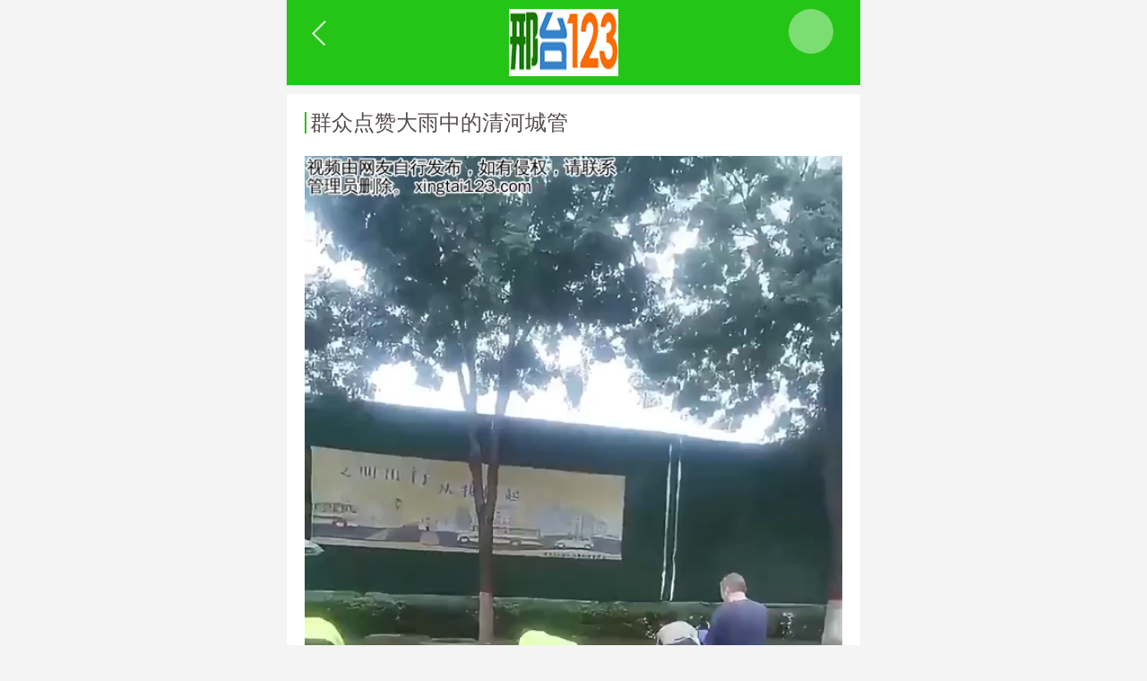

--- FILE ---
content_type: text/html
request_url: http://xt123.cc/info.asp?id=879527
body_size: 3219
content:

<!doctype html>
<html class="no-js">
<head>
	<meta charset="gb2312">
	<meta http-equiv="X-UA-Compatible" content="IE=edge">
	<meta name="description" content="">
	<meta name="keywords" content="">
	<!-- <meta name="viewport" content="width=device-width, initial-scale=0">
	<meta name="viewport" content="width=drvice-width,height=device-height,inital-scale=1.0,maximum-scale=1.0,user-scalable=no;"> -->
	<meta name="viewport" content="width=device-width,user-scalable=no, initial-scale=1">
	<title>邢台123生活信息</title> 

	<link rel="icon" type="image/png" href="images/favicon.png"> 

	<link rel="stylesheet" href="css/amazeui.min.css">
	<link rel="stylesheet" href="css/swiper.min.css">
	<link rel="stylesheet" href="css/app.css"> 
	<!-- jquery -->
	<script src="js/jquery.min.js"></script>  
	<script src="js/swiper.min.js"></script>

</head>

<body>
 
<!-- 搜索 -->
<!-- 搜索框 -->
<div class="search_bomb_box">
	<div class="search_top fix">
		<a class="search_bomb_box_a"><img src="images/back_jt.png"></a>
		<div>
			<form>
				<input type="text" name="" placeholder="新品上市">
				<button type="submit"><img src="images/sous.png"></button>
			</form>
		</div>
	</div>
	<div class="search_txt">
		<h2>热门搜索</h2>
		<ul>
			<li><a href="list.html">uv</a></li>

		</ul> 
	</div>
</div> 
<!-- 外框 -->
<div id="waik"> 
<!-- 头部 -->
<div id="top" style="background:#24c516;"> 
	<div class="sos_t sos_t_zy"> 
        <div class="fanh_shang">
            <a href="javascript:;" onclick="history.back();"><img style="margin-left:.1rem" src="images/jiant1.png"></a>
        </div>
		<div class="so_input">
			<p><a href="/"><img src="xingtai123.gif"></a></p>
		</div>
		<div class="xiaox">
			<a></a>
		</div>
    </div>
    
</div>
 
<!-- list -->
<br>
<br> 

 <!-- xianq -->
 <div id="team" class="list_xq_text">
        <div class="bt">群众点赞大雨中的清河城管</div>
        <div class="text">
            <p></p>
           		

<script type="text/javascript" src="public/js/ckplayer.js" charset="utf-8"></script>
		<div class="video" style="width:100%;margin:5px auto"></div>
		<script type="text/javascript">
			var videoObject = {
			    flashplayer:'false',
				container: '.video',//tag id/class
				variable: 'player',//init new chplayer()
				autoplay:'true',
				html5m3u8:true,//是否在pc端环境使用hls播放m3u8
				poster:'',//cover
				video:'https://kuaishou.xingtai123.com/a0d8f9773d2d71ef9dab6733a78e0102/ed9fb96b16bb481db8a5368045d22d74-1c33500184cdc31f90728363af54eae0-ld.mp4'//url
				
			};
			var player=new ckplayer(videoObject);
		</script>    
					
                        

           
            
        </div>
    </div>
<script> 

// banner
var swiper = new Swiper('.banner_shouy', {
	pagination: {
		el: '.lunbo_banner',
		type: 'fraction',
	},
	autoplay: {
		delay: 3000,
		stopOnLastSlide: false,
		disableOnInteraction: true,
	}, 
});
//文件

</script>




<div style="height:100px;line-height: 40px;text-align: center;color:#bbb"></div>

<!-- 外框结束div -->
</div> 

<!-- js妹子ui -->
<script src="js/amazeui.min.js"></script>   
</body>
</html>





--- FILE ---
content_type: text/css
request_url: http://xt123.cc/css/app.css
body_size: 17014
content:
/* Write your styles */
html,body {
	position:relative;
    height:100%;
	width:100%;
	
}

* {
	padding:0;
	margin:0;
}
li {
	list-style:none;
}
body {
	background: #f4f4f4;
	font-family:Helvetica Neue,Helvetica,Arial,sans-serif; 
	  font-size: .32rem ; /* =14px */ /* !important*/
	  color: #544e4c;
}
*+address, *+blockquote, *+dl, *+fieldset, *+figure, *+hr, *+ol, *+p, *+pre, *+ul {
    margin-top: 0rem  ;
}
address, blockquote, dl, fieldset, figure, hr, ol, p, pre, ul {
    margin: 0 0 0rem 0  ;
}
ol, ul {
    padding-left: 0em;
}
h1, h2, h3, h4, h5, h6 {
    margin: 0 0 0rem 0;
    font-weight: 600;
    font-size: 100%;
}
@media screen and (min-width: 320px) {html{font-size:50px;}}
@media screen and (min-width: 360px) {html{font-size:56.25px;}}
@media screen and (min-width: 375px) {html{font-size:58.59375px;}}
@media screen and (min-width: 400px) {html{font-size:62.5px;}}
@media screen and (min-width: 414px) {html{font-size:64.6875px;}}
@media screen and (min-width: 440px) {html{font-size:68.75px;}}
@media screen and (min-width: 480px) {html{font-size:75px;}}
@media screen and (min-width: 520px) {html{font-size:81.25px;}}
@media screen and (min-width: 560px) {html{font-size:87.5px;}}
@media screen and (min-width: 600px) {html{font-size:93.75px;}}
@media screen and (min-width: 640px) {html{font-size:100px;}}
@media screen and (min-width: 680px) {html{font-size:100px;}}
@media screen and (min-width: 720px) {html{font-size:100px;}}
@media screen and (min-width: 760px) {html{font-size:100px;}}
@media screen and (min-width: 800px) {html{font-size:100px;}}
@media screen and (min-width: 960px) {html{font-size:100px;}}
#waik{
  max-width: 640px;
  margin: 0 auto;

}
 
#top {
	position:fixed;
	top:0;
	z-index: 1000;
  max-width: 640px;
  width: 100%;
  margin: 0 auto;
    background: -webkit-linear-gradient(bottom, rgba(0, 0, 0, .6) , rgba(0, 0, 0, .4), rgba(0, 0, 0, .0)); /* Safari 5.1 - 6.0 */
    background: -o-linear-gradient(bottom, rgba(0, 0, 0, .6) , rgba(0, 0, 0, .4), rgba(0, 0, 0, .0)); /* Opera 11.1 - 12.0 */
    background: -moz-linear-gradient(bottom, rgba(0, 0, 0, .6) , rgba(0, 0, 0, .4), rgba(0, 0, 0, .0)); /* Firefox 3.6 - 15 */
	background: linear-gradient(to bottom, rgba(0, 0, 0, .6) , rgba(0, 0, 0, .4), rgba(0, 0, 0, .0)); /* 标准的语法（必须放在最后） */
	box-shadow: 0 0px 3px #dadada; 
}
#top .addr {
	height:36px;
	margin:0 auto;
	display:block;
}
#top .search {
	position:absolute;
	top:0;
	right:0;
	height:36px;
	display:block;
}
#nav {
	border-bottom:1px solid rgba(230,230,230,.3);
}
#nav .swiper-slide span {
	margin: 0 5px;
    text-align: center;
    display: block;
    line-height: .55rem;
    font-size: .22rem;
    color: #fff;
}
#nav .bar {
	width:50px;
	height:2px;
	position:absolute;
	bottom:0px;
}
#nav .bar .color {
	width:36px;
	margin:0 auto;
	height:3px;
	background:#fff;
}
.banner_shouy img {
	width:100%;
	display:block;
}
.banner_shouy	.swiper-pagination {
	left:auto;
	right:7px;
	bottom:7px;
	width:auto;
	padding:2px 7px;
	border-radius:10px;
	color:#fff;
	background:rgba(0,0,0,.3);
	font-size: .2rem;
}
#page {
	margin-bottom: 50px;
    height: 100%;
	margin-top: 1.16rem;
	/* z-index: 999; */
}
#page .slidepage {
	height:100%;
}
.scroll {
	height:100%;
}
.slidescroll {
	height:auto;
}
#footer {
	position:fixed;
	bottom:0;
	z-index:1;
}


/* 选择城市 */
/* 备份 */

.clear{
    clear: both;
} 
.schbox{
	overflow: hidden;
	padding: 0.1rem;
	line-height: 0.3rem;
	position: fixed;
	top: 0;
	left: 0;
	right: 0;
	background: #ffffff;
}
.schbox span{
	float: left;
    font-size: 0.26rem;
    color: #333333;
    width: 1.2rem;
    text-align: right;
    margin-right: 0.05rem;
    line-height: 0.5rem;
}
.schbox input{
	float: left;
    width: calc(100% - 1.5rem);
    border: 1px solid #cccccc;
    line-height: 0.5rem;
    text-indent: 0.1rem;
    font-size: 0.26rem;
    color: #333333;
}
.touchcity{
	display: none;
    position: fixed;
    left: 0;
    right: 0;
    top: 0;
    background: #ffffff;
    height: 100%;
    overflow: auto;
    z-index: 99999;
}
.citybox{
	padding-top: 0.6rem;
}
.cityindex{
	background: #BEBEBE;
    line-height: .8rem;
    font-size: 0.26rem;
    color: #ffffff;
    font-weight: normal;
    text-indent: 0.3rem;
    margin: 0 0 0 0;
}
.cityper{
	font-size: 0.26rem;
    color: #333333;
    line-height: 0.6rem;
    margin: 0 0.25rem;
    text-indent: 0.1rem;
}
.cityper+.cityper{
	border-top: 1px solid #dadada;
}
.indexBar{
	position: fixed;
	right: 0;
	top: 0.8rem;
	bottom: 0;
	width: 0.25rem;
}
.indexBar.active a{
	background: rgba(0,0,0,0.3);
	color: #ffffff;
}
.indexBar a{
	display: flex;
	font-size: 0.24rem;
	color: #666666;
	height: 4.4%;
	justify-content:center;
	align-items: center;
}
.indexBar a:hover{border: 1px solid #DBDBDB;cursor: pointer}
.indexBar a:first-child{
	border-top-left-radius: 12px;
	border-top-right-radius: 12px;
}
.indexBar a:last-child{
	border-bottom-left-radius: 12px;
	border-bottom-right-radius: 12px;
}
.locate{
	position: fixed;
	left: 50%;
	top: 50%;
	width: 0.4rem;
	height: 0.4rem;
	background: rgba(0,0,0,0.3);
	font-size: 0.26rem;
	color: #FFFFFF;
	border-radius: 50%;
	z-index: 99;
	text-align: center;
	line-height: 0.4rem;
    display: none; 
}
#citypick{
       /* margin: 0.3rem; */
    /* border: 1px solid #DBDBDB; */
    padding: .07rem .25rem 0 .1rem;
    color: #fff;
    background: no-repeat center right url(../images/jiant.png);
    background-size: 25%;
}

/*  */


.sos_t{
    display: -webkit-box;
    display: -webkit-flex;
    display: -ms-flexbox;
    display: flex;
    -webkit-box-pack: justify;
    -webkit-justify-content: space-between;
    -ms-flex-pack: justify;
    justify-content: space-between;
    margin: .12rem .08rem;
}

.sos_t .xiaox{
	width: .5rem;
    height: .5rem;
    border-radius: 50%;
    background: rgba(255, 255, 255, .4);
    position: relative;
    margin-right: .22rem;
}
.sos_t .xiaox i{
    padding: .01rem .03rem;
    display: inline-block;
    border-radius: .2rem;
    background: #ff2e26; 
    line-height: .2rem;
    font-style: normal;
    top: 0rem;
    right: .08rem;
    position: absolute;
	font-size: .2rem;
	width: 4px;
	height: 4px;
}
.sos_t .xiaox img{
	width: 80%;
    display: block;
    margin: .06rem auto;
}

.sos_t  .so_input input{
    font-size: .22rem;
    width: 4rem;
    min-width: 100%;
    border: none;
    line-height: .30rem;
    background: #fff url(../images/sous.png)no-repeat center left .1rem;
    background-size: 10%;
    padding-left: .6rem;


}
.sos_t  .so_input p{
	margin: 0rem;
}

/* 快捷导航 */
.nav_iconbox{ 
	overflow: hidden;
    background-color: #fff;
	padding: .18rem 0 .15rem;
    /* margin-bottom: 6px; */
}
.nav_iconbox ul li{ width: 20%; float: left; text-align: center; margin-bottom: .12rem; position: relative; }
.nav_iconbox ul li a img{ display: block; margin:0 auto; width:.6rem; height:.6rem;}
.nav_iconbox ul li>div{
	position: absolute;
	top: -.06rem;
	border-radius: .12rem; 
	background: -webkit-linear-gradient(#ff5e26, #ff4026); /* Safari 5.1 - 6.0 */
  background: -o-linear-gradient(#ff5e26, #ff4026); /* Opera 11.1 - 12.0 */
  background: -moz-linear-gradient(#ff5e26, #ff4026); /* Firefox 3.6 - 15 */
  background: linear-gradient(#ff5e26, #ff4026); /* 标准的语法 */
	color: #fff;
	padding:3px;
	font-size: .2rem;
	line-height: .21rem;
	border-bottom-left-radius: 0px;
	right:.1rem;
	-moz-transform-origin:left bottom; 
	-webkit-transform-origin:left bottom; 
	-o-transform-origin:left bottom; 
	animation: changebox 1s infinite linear;
} 
.nav_iconbox ul li>div:hover{
			animation-play-state: running;
		}

.nav_iconbox ul li a span {
	display: block;
	white-space: nowrap;
	overflow: hidden;
	color: #544e4c;
	line-height: 180%;
	font-size: .22rem;
}
.nav_iconbox .swiper-pagination-bullets {
    bottom: 3px;
}
.nav_iconbox .icon01 span.swiper-pagination-bullet-active {
    background-color: #1fdb10;
}
.nav_iconbox .icon01 span {
    width: 8px;
    height: 2px;
    border-radius: 0;
    margin: 0 2px;
    background-color: #f3f3f3;
    opacity: 1;
}
/*  */
/*search_bomb_box搜索弹框*/
.search_bomb_box{
	background-color: #fff; height: 100%; 
	display: none;
	max-width: 640px;
	width: 100%;
	margin: 0 auto; 
}
.search_top{ background-color: #f5f5f5; border-bottom: #ddd solid 1px; padding:2% 1%; }
.search_top a{display: inline-block;  vertical-align: middle; width: 8%;}
.search_top a img{ width: 38%; display: block; margin:0 auto; }
.search_top div{border:#dddddd solid 1px; border-radius: 100px; display: inline-block; vertical-align: middle; 
	width: 83%; padding:1%; overflow: hidden; background-color: #fff;
}
.search_top div select{ color: #10805a; font-size: .24rem; vertical-align: middle; margin-left: 2%; 
	background:url(../images/xsj_down.png) right center no-repeat #fff;
	background-size: 20%; margin-right: 2%; width: 14%; line-height: 120%;
}
.search_top div input{font-size: .26rem; line-height:180%; color: #666; width: 82%;border: none; vertical-align: middle; background-color: #fff; margin-left: 2%}
.search_top div button{ display: inline-block; vertical-align: middle; background-color: #fff; width: 14%;border: none;}
.search_top div button img{ display: block; width: 46%; margin:0 auto; }

.search_txt{ padding:0 2%; }
.search_txt h2{ font-size: .28rem; color: #1fdb10; margin:5% 1% 1%; }
.search_txt ul{ overflow: hidden; }
.search_txt ul li{ float: left;  background-color: #f5f5f5; border:#ddd solid 1px; padding:0 2%; margin: 3% 1% 0 1%;}
.search_txt ul li a{display: block; color: #666; font-size: .24rem; line-height: 200%;}

/*底部导航菜单*/
.foot_menu{position: fixed; bottom: 0; left: 0; width: 100%; z-index: 100;
	box-shadow: 0px 0px 3px #d2d2d2;}
.foot_menu ul { background-color: #fff; padding-top:.5%; 
	display: -webkit-box;
    display: -moz-box;
    display: -webkit-flex; /* Safari */ 
    display: -moz-flex;
    display: flex;
    flex-wrap: nowrap;
	-moz-justify-content: space-around;
	-webkit-justify-content: space-around;
	justify-content: space-around;
	-webkit-box-align: center;
	-moz-align-items: center;
	-webkit-align-items: center;
	align-items: center;
	position: relative;
	z-index: 999;
}
.foot_menu ul li{ text-align: center; width: 25%;}
.foot_menu ul li i{display: block;  }
.foot_menu ul li img{ display: block; margin:0 auto; width: .45rem;height: .45rem; }
.foot_menu ul li a{ color: #544e4c; font-size: .24rem;display: inline-block; font-size: .2rem;} 
.foot_menu ul li.no a{
	color:#1fdb10;
}

.foot_menu ul li.jiad{ 
	position: relative; 
	background: #fff;
}

.foot_menu ul li.jiad img{
    width: .65rem;
    height:.65rem;
} 
.foot_menu .bei{
	border-radius: 50%; 
	width: 1.1rem;
	height: 1.1rem;
	z-index: -998 !important;
	background: #fff;
	position: absolute;
	top: -.2rem;
	box-shadow: 0px 0px 3px #d2d2d2;
	left:0; right:0; top:0; bottom:0; 
	margin:auto;
}


/* <!-- 商城公告和商家入驻口 -->*/
.news_sj_dxs_box{
	background: #FFFFFF;
	margin: .12rem;
	border-radius: 5px;
	height: .7rem;
	/* padding: .1rem; */
	overflow: hidden;
}
.news_sj_dxs_box .scrollnews{overflow: hidden; padding:2.5% 2%;}
.news_sj_dxs_box .scrollnews span{float: left; width: 20%; margin-top:0; }
.news_sj_dxs_box .scrollnews span img{ width: 100%; display: block; }
.news_sj_dxs_box .scrollnews ul{float: left; width: 65%;height: .4rem; overflow: hidden; }
.news_sj_dxs_box .scrollnews ul li{line-height: .4rem;}
.news_sj_dxs_box .scrollnews ul li a{display: block; color: #666; font-size: 0.22rem;
	white-space: nowrap; overflow: hidden;text-overflow: ellipsis;
}
.news_sj_dxs_box .scrollnews ul li i{
	display: inline-block;
	float: left;
	color: #fff;
	line-height: .24rem;
	background: #ff5851;
	font-size: .2rem;
	margin: .06rem;
	padding:.02rem;
	font-style: normal;
	border-radius: 2px;
}
.news_sj_dxs_box .scrollnews .gengd{
	width:13%;
	display: block;
	float: right;
	text-align: center;
	padding-left:1%;
	height: .24rem;
	line-height: .24rem;
	color:  #7c7979; 
	margin: .06rem 0;
	border-left:solid 1px #7c7979;
}

.my_fuwu{
	width: 100%;
	margin: .12rem 0;
	background: #fff;
}
.my_fuwu .bt{
	padding: .2rem;
	overflow: hidden;
	
}
.my_fuwu .bt img{
	display: inline-block;
	width: .4rem;
	height: .4rem;
}
.my_fuwu .bt p{
	display: inline-block;
	font-size: .28rem;
}
.my_fuwu .bt a{
	color: #a5a5a5;
	float:right;
	margin-top: .06rem;
}
.my_fuwu .my_fuwu_list{
	margin: 0 2%;
	padding-bottom: 2%;

}

.my_fuwu .my_fuwu_list li{
	display: inline-block;
	width: 48%;
	overflow: hidden;
	border-radius: 8px; 
	box-shadow: 0 1px 6px #dadada;
	margin: 1% 0.7% 0 .75%;
}

.my_fuwu .my_fuwu_list li dl dd{
	display: flex;
	justify-content : center;
	align-items : center;
	height: 1.8rem;
	overflow: hidden;
}
.my_fuwu .my_fuwu_list li dl dd img{
	width: 100%;
}
.my_fuwu .my_fuwu_list li dl dt{
	margin:.1rem .1rem .15rem .1rem;
	color:#544e4c;
	
}
.my_fuwu .my_fuwu_list li dl dt span{
	color:#a5a5a5;
	font-weight: normal;
	display: inline-block;
	white-space: nowrap; 
	width: 100%; 
	overflow: hidden;
	text-overflow:ellipsis;
}


/* 推荐列表开始 */
.tuijian_list 
{
	margin: .15rem 0;
}
.tuijian_list li{
 display: inline-block;
 margin: 0 .2rem; 
}

.tuijian_list li a{
	color: #544e4c;
	padding: .1rem 0;
	font-size: .26rem;
}

.tuijian_list li.no a{
	border-bottom: solid 1px #1fdb10;
	color: #1fdb10;
	font-size: .28rem;
}

.tuij_neit_list{
	background: #fff;
	padding: .2rem;
}

.tuij_neit_list li{
	border-bottom: solid 1px #ececec;
	padding-bottom: .12rem;
	margin-bottom: .12rem;
}
.tuij_neit_list li .top .tx{
	overflow: hidden;
	width: 18%;
	margin-right: 2%;
	border-radius: 3px;
	border:solid 1px #e8e8e8;
}

.tuij_neit_list li .top .bt{
	width: 100%;
	overflow: hidden;position: relative;
	
}
.tuij_neit_list li .top .bt h2{ 
	/* padding-top: .45rem;  */
	overflow: hidden;
	text-overflow: ellipsis;
	display: -webkit-box;
	-webkit-line-clamp: 1;
	-webkit-box-orient: vertical;
	text-align: justify;

}
.tuij_neit_list li .top .bt span{
	padding-top: .081rem;
	display: block;
	overflow: hidden;
	text-overflow: ellipsis;
	display: -webkit-box;
	-webkit-line-clamp: 2;
	-webkit-box-orient: vertical;
	text-align: justify;
	font-size: .26rem;
}
 
 
.tuij_neit_list li .img{
	padding: 1% 0;
	display: flex; 
	justify-content : flex-start;

}

.tuij_neit_list li .img a{
	display: inline-block;
	width: 80px;
    height: 80px;
    margin-right: 5px;
    margin-bottom: 5px;
    border-radius: 3px;
    overflow: hidden;
    text-align: center;
    background: #f3f3f3;
	vertical-align: middle;
	display: flex; 
	justify-content: center;
    align-items: center;  

}
.tuij_neit_list li .img a img{
	width: auto;
    display: inline-block;
    height: auto;
    min-width: 80px;
    max-height: 80px; 
}

.tuij_neit_list li .bq{
	padding:1% 2%;
}

.tuij_neit_list li .bq span{
	padding: .06rem .24rem;
	border: solid 1px #a5a5a5;
	border-radius:1rem;
	color:#a5a5a5;
	margin-right: 5px;
}
.tuij_neit_list li .bq span.color1{
	border: solid 1px #d33935; 
	color:#d33935;
}

.tuij_neit_list li .bq span.color3{
	border: solid 1px #6f91e4; 
	color:#6f91e4;
}

.tuij_neit_list li .bq span.color2{
	border: solid 1px #ffa800; 
	color:#ffa800;
}
.tuij_neit_list li .bottom{
	padding: 1% 2%;
	overflow: hidden;
	display: -webkit-box;
    display: -moz-box;
    display: -webkit-flex;
    display: -moz-flex;
    display: flex;
	flex-wrap: nowrap;
	flex-direction: row;
	color: #a5a5a5;	
	justify-content: space-between;
}
.tuij_neit_list li .bottom h2
{
	overflow: hidden;
	text-overflow: ellipsis;
	display: -webkit-box;
	-webkit-line-clamp: 1;
	-webkit-box-orient: vertical;
	text-align: justify;
	width: 70%;  
	color: #a5a5a5;
	font-weight: normal;
}
 
 
.tuij_neit_list li .bottom>div img{
	width: .3rem;
	height: .25rem; 
}
.tuij_neit_list li .bottom>div.no{
	text-align: right;
}
.tuij_neit_list li .bottom>div.no i{
	color: #4aa3e6;
	font-style: normal;
}

.release_xh img{
	width: 100%;
	
}
 
/* 子页面样式 */
/* ************************************************************************************************************************************** */

.fanh_shang{
	width: 0.5rem ;
	padding: .13rem 0 0 .1rem; 

}
.fanh_shang img{
   width: 40%;
   display: block;
   margin-left: .3rem;
}

.sos_t_zy {
   margin: .1rem .08rem;
}
.sos_t_zy .so_input input{
   width: 4.6rem;
   line-height: .33rem;
}
.sos_t_zy .so_input input{
   background-size: 7%;
}
.ziye_top{
	color: #fff;
	line-height: .4rem;

	
}
.ziye_top .zd a{
	color: #fff;
	
}
.ziye_top .sos_t_zy .right{
	width: 20%;
	text-align:center;
	
}
.ziye_top .sos_t_zy .fanh_yems{
	width: 20%;
}

.ziye_top .fanh_shang {
    /* width: 0.5rem; */
    padding: .06rem 0 0 .1rem;
}
.ziye_top .fanh_shang img {
    width: .15rem;
    display: block;
	margin-left: .1rem;
}
.ziye_top .text{
	line-height: .4rem;
}
/*=======================================
		商品列表页
  =======================================*/
/*弹出层部分共用样式重写*/
.c-filter-div .filter-city{margin-top:1px;}
.c-filter-div .select-one,.c-filter-div .select-two{margin-top:.7rem;}
/*商品分类页*/
.category-top .search{border-bottom:1px solid #e8e8e8;position:fixed; left:0; top:0; right:0; z-index: 1; background:#F6F6F9}
.menu-left,.menu-right{
	position: fixed;
    /* left: 0; */
    top: .7rem;
    bottom: 0;
    overflow-y: scroll;
    width: 30%;
}
.menu-right #loading{left:.02rem; top:.1rem;}

.menu-left{background:#F6F6F9;}
.menu-left ul{
	padding-bottom: 1.2rem;
}
.menu-left ul li{
	padding: 0.3rem .08rem;
    box-sizing: border-box;
    font-size: 0.2rem;
    /* width: 1.6rem; */
	text-align: center;
	border-bottom: solid 1px #ececec;
}
.menu-left ul li.active{background:#fff; position:relative;}
.menu-left ul li.active:before{content: " "; position: absolute;display: block; width:2px; height:100%; background:#24c516; top:0; left:0;}
.menu-right{
	background: #fff;
    position: absolute;
    margin-left: .03rem;
    margin-top: 0.1rem;
    right: 0;
    /* bottom: 0; */
    /* left: 0.6rem; */
    width: 70%;
}
.menu-right h5{font-size:.22rem;line-height: .22rem;padding-left: .2rem;border-left:solid 2px #24c516;  
	color:#666; margin:.2rem; }
/* .menu-right h5:first-child{margin-top:0;} */
.menu-right ul{overflow: hidden;    padding-bottom: .2rem;}
.menu-right ul li{text-align: center;}
.menu-right ul li a{	color: #999;}
.menu-right ul li:nth-child(3n+1) a{left:0; right:.7rem;}
.menu-right ul li:nth-child(3n) a{right:0; left: .7rem;}
.menu-right ul li span{display:block;height:0.6rem; line-height: 0.6rem; overflow: hidden; text-align: center; font-size:.2rem;
}
.menu-right ul li img{width:1.2rem; height: auto;border:1px solid #ddd;	}
 
.mune-no-img img{display:none}
.mune-no-img span{ color:#555; border-radius: 4px;}
.class_banner{
	padding:3% 2%;
	padding-top: 0px;
}
.w-3 {
    width: 33.33%;
    float: left;
    /* padding: .6rem .4rem; */
    box-sizing: border-box;
    position: relative;
}

.class_banner img{
	width: 100%;
}


/* 登录 */
.zy_login_box_sign{ height: 100%; background-color: #fff;padding: .8rem 0; }
.zy_login_box_sign .zy_title_top{position: relative;}
.zy_login_box_sign .zy_title_top>a{ color: #999; font-size: .24rem; line-height: .24rem;
	display: inline-block; position: absolute; width: 1rem; right: 2%; top: 50%; margin-top: -.12rem;
}

 
.zy_login_box_sign .login_box form{ width: 90%; margin:0 auto; }
.zy_login_box_sign .login_box form div{ margin-bottom: 8%; }
.zy_login_box_sign .login_box form div label{ 
	border-bottom: #a5a5a5 solid 1px;
	 display: block; padding:2% 0; 
	 font-weight: normal;
	}
.zy_login_box_sign .login_box form div a{ display: inline-block; vertical-align: middle; width:.34rem; height: .34rem; margin:0 .14rem 0 .12rem;}
.zy_login_box_sign .login_box form div a img{ width: 100%; height: 100%;display:block; }
.zy_login_box_sign .login_box form div input{ width: 80%;
	 font-size: .24rem; color: #666;
	  line-height: 120%; 
	  border: none;
	  -webkit-appearance: none; 
	  outline: none;
	  vertical-align: middle;}
 .zy_login_box_sign .login_box form .zy_login_btn{margin-top: 6%;}

.zy_login_btn{ width: 100%;
	background: #24c516;
	 color: #fff; 
	border-radius: .12rem; line-height: 120%; 
	font-size: .26rem; padding: 2.5% 0; 
	border: none;
}

.denglu_logo{
	text-align: center;
}

.denglu_logo img{
	width:2.5rem;
}
/*注册*/
 
.zy_login_box_sign .zhuce_con {margin-top:8%;}
.zy_login_box_sign .zhuce_con form h2 label a{color: #4aa3e6;}
.zy_login_box_sign .zhuce_con form h2{ margin-bottom: 3%; }
.zy_login_box_sign .zhuce_con form div.yzm{overflow: visible; position: relative;}
.zy_login_box_sign .zhuce_con form div.yzm label{}
.zy_login_box_sign .zhuce_con form div.yzm label input{ width: 50%; }
.zy_login_box_sign .zhuce_con form div.yzm span{
	 width: 35%;
	 background-color: #fff; color:#b9b9b9; 
	 border-radius: .1rem;
	text-align: center; font-size: .24rem;line-height: 120%;
	 padding:2% 0; position: absolute; right: 0; bottom:3px;
}
.zy_login_box_sign .zhuce_con form h2{margin:4% 0; padding-top: 2%;}
.zy_login_box_sign .zhuce_con form .zy_login_btn{margin-top: 0;}

.zy_login_box_sign .zhuce_con .zhuce_msg{ display: none; }
.zy_login_box_sign .footer_box { margin-top: 10%; } 
.zy_login_box_sign .login_box form div .ms input{
	width: 50%;
}

.zy_login_box_sign .no_ms{
	 width: 30%;
	 display: inline-block;
	 float: right;
}
.zy_login_box_sign .no_ms img{
	width: .35rem;
}
.zy_login_box_sign .no_ms i{
	font-style: normal;
	color: #bbbbbb;
}
.zy_login_box_sign .login_box form div .no_ms a {
	display: inline-block;
    vertical-align: middle;
    width: 55%;
    height: .34rem;
    margin: inherit;
    line-height: .45rem;
    color: #bbb;
}

.zy_login_box_sign .yanz{
	padding: .4rem;
	padding-bottom: 0;
	padding-top: .2rem;
	display: flex;
	justify-content : space-between;
}
.zy_login_box_sign .yanz a{
	color: #afafaf;
	font-size: .26rem;
	
}

.zy_login_box_sign .login_box form div .no_ms a.shouji{
	background: #f3f3f3;
	border-radius: .3px;
	border-radius: 5px;
	font-size: .26rem;
	width: 100%;
	padding-bottom: .1rem;
	text-align: center;
	height: .44rem;
}
.my_yve_footer em{
	color: #1e83d3;
	font-style: normal;
}

.shangjiaruz{
	padding: 1rem 2% 2% 2%;
	background: #fff;
}

.shangjiaruz .am-form-field{
	font-size: .22rem;
	padding: .8em .2rem;
	border-radius: 5px;

}

.shangjiaruz p{
	margin-bottom: 2%;
	overflow: hidden;
}

.shangjiaruz .no{
	width: 50%;
	float: left;
}
.shangjiaruz .button_yanz{
	width: 48%;
	float: right;
	padding: .65em 0;
	border-radius: 5px;
	background: #e0e0e0;
	text-align: center;

}

.shangjiaruz .am-btn{
	font-size: .24rem;
	padding:.2rem 0;
	margin-top: .3rem;
}

.shangjiaruz .am-btn-primary{
	font-size: .24rem;
	background-color: #ff2e26;
	border-color: #ff2e26;
	border-radius: 5px;
	
} 
.my_yve_footer{
	position: fixed;
	left: 0;
	bottom:0;
	width: 100%;
	text-align: center;
	padding: .2rem 0;
}

.my_yve_footer a{
	padding: .1rem .3rem;
	color: #544e4c;
} 

.zy_login_box_sign .login_box div .ms .no_ms .huoqv_yanz{
	width: 100%;
	padding: .05rem 0;
}


/* 发布页面 */
.release_list{  
	padding: 1rem 0;
	height: 100%;
}

.release_list  ul li{
	width: 25%;
	margin-bottom: 0.3rem;
}

.release_k{
	padding: 1rem 0;
	background: #fff;
}

.release_k .bt .tub{ 
	overflow: hidden;
	text-align: center;
	padding: .2rem;
}
.release_k .bt .tub img{
	width: 1.3rem;
}
.release_k .bt .tub p{
	color: #b7b7b7;
	font-size: .32rem;
}
.release_k .bt .tub input{
	display: none;
}

.release_k .img{ 
	overflow: hidden;
	padding: 0 2%;
}
.release_k .img li{
	width:110px;
	height:80px; 
	margin: 4px;
	overflow: hidden;
	display: flex;
	align-items : center;
	float: left;
	position: relative;
}
.release_k .img li i{
	position: absolute;
    width: 15px;
    height: 15px;
    text-align: center;
    line-height: 15px;
    font-size: 11px;
    display: block;
    z-index: 1;
    background:rgba(255,255,255,.8);
    top: 0px;
    right: 0px;
    font-style: normal;
}
.release_k .img li img{
	width: 100%;
	min-height: 100%;
}
.biezi_gongg{
	padding: .2rem;
	background: #f4f4f4;
	color: #b7b7b7;
}
.biezi_gongg span{
	color:#d33935;
}
/* 选择日期 */
.gearArea {
    font-family: Helvetica Neue, Helvetica, Arial, sans-serif;
    font-size: 10px;
    background-color: rgba(0,0,0,0.2);
    display: block;
    position: fixed;
    top: 0;
    left: 0;
    width: 100%;
    height: 100%;
    z-index: 9900;
    overflow: hidden;
    -webkit-animation-fill-mode: both
}

.area_ctrl {
    vertical-align: middle;
    background-color: #fafafa;
    color: #555;
    margin: 0;
    height: auto;
    width: 100%;
    position: absolute;
    left: 0;
    bottom: 0;
    z-index: 9901;
    overflow: hidden;
    -webkit-transform: translate3d(0, 0, 0);
    transform: translate3d(0, 0, 0)
}

.slideInUp {
    animation: slideInUp .3s;
    -webkit-animation: slideInUp .3s
}

@-webkit-keyframes slideInUp {
    from {
        -webkit-transform: translate3d(0, 100%, 0);
        transform: translate3d(0, 100%, 0)
    }

    to {
        -webkit-transform: translate3d(0, 0, 0);
        transform: translate3d(0, 0, 0)
    }
}

.area_roll {
    display: -webkit-box;
    width: 100%;
    height: auto;
    overflow: hidden;
    background: #fafafa;
    -webkit-mask: -webkit-gradient(linear, 0% 50%, 0% 100%, from(#debb47), to(rgba(36,142,36,0)));
    -webkit-mask: -webkit-linear-gradient(top, #debb47 50%, rgba(36,142,36,0))
}

.area_roll>div {
    font-size: 1.6em;
    height: 10em;
    float: left;
    background: #fafafa;
    position: relative;
    overflow: hidden;
    -webkit-box-flex: 1
}

.area_roll>div .gear {
    width: 100%;
    float: left;
    position: absolute;
    z-index: 9902;
    margin-top: 4em
}

.area_roll_mask {
    /*-webkit-mask: -webkit-gradient(linear, 0% 40%, 0% 0%, from(#debb47), to(rgba(36,142,36,0)));
    -webkit-mask: -webkit-linear-gradient(bottom, #debb47 50%, rgba(36,142,36,0));*/
    padding: 0
}

.area_grid {
    position: relative;
    top: 4em;
    width: 100%;
    height: 2em;
    margin: 0;
    box-sizing: border-box;
    z-index: 0;
    border-top: 1px solid #eee;
    border-bottom: 1px solid #eee;
    background: #fff;
}

.area_roll>div:nth-child(3) .area_grid>div {
    left: 42%
}

.area_btn {
    color: #555;
    font-size: 1.6em;
    line-height: 1em;
    text-align: center;
    padding: .8em 1em
}

.area_btn_box:before,.area_btn_box:after {
    content: '';
    position: absolute;
    height: 1px;
    width: 100%;
    display: block;
    /*background-color: #96979b;*/
    z-index: 15;
    -webkit-transform: scaleY(0.33);
    transform: scaleY(0.33)
}

.area_btn_box {
    display: -webkit-box;
    -webkit-box-pack: justify;
    -webkit-box-align: stretch;
    background: #fafafa;
    position: relative
}

.area_btn_box:before {
    left: 0;
    top: 0;
    -webkit-transform-origin: 50% 20%;
    transform-origin: 50% 20%
}

.area_btn_box:after {
    left: 0;
    bottom: 0;
    -webkit-transform-origin: 50% 70%;
    transform-origin: 50% 70%
}

.tooth {
    height: 2em;
    line-height: 2em;
    text-align: center;
    display: -webkit-box;
    -webkit-line-clamp: 1;
    -webkit-box-orient: vertical;
    overflow: hidden
}
/*! 最后修改于： 2016-04-15 02:39:40 */

.inout_list{
	padding: .2rem; 
	padding-bottom: 0px;
}
.inout_list .list_k{
	border:solid 1px #c7c7c7;
	border-bottom: none;
	overflow: hidden;
	padding: 2% 0;
	
}
.inout_list .list_k.bottom{
	border-bottom: solid 1px #c7c7c7;; 
}
.inout_list .list_k p{
	width: 25%;
	display: inline-block;
	border-right: 1px solid #c7c7c7;
	line-height: .26rem; 
	text-align-last: justify; 
	padding:0 2.5%;
}
.inout_list .list_k input{
	width: 70%;
    padding: 2% 5%;
    font-size: .26rem;
	border: none;
	-webkit-appearance: none;
	outline: none;
}
.inout_list .list_k input.jiant{
	background: url(../images/back_jt3.png) no-repeat center right;
	background-size:.1rem;
}


.xuanzhy{
	position: relative;

}
.xuanzhy>div{
	background:rgba(0, 0, 0, .5);
	width: 100%;
	position: fixed;
	top: 0px;
	left: 0px;
	height: 100%;
	display: none;
	z-index:99;
}

.xuanzhy ul{
	width: 70%;
	background: #fff;
	position: fixed;
	right: 0px;
	top: 0px;
	height: 100%;
	padding: 15% 5% 5% 5%;
	overflow: auto; 
	-webkit-transition: all 0.3s ease-in-out 0s;
    -o-transition: all 0.3s ease-in-out 0s;
	transition: all 0.3s ease-in-out 0s;
	right: -70%;
	z-index: 100;
}
.xuanzhy ul li{
	padding: .1rem 0;
}

.inout_list .list_k textarea{
	width: 70%;
    padding: 0% 5%;
    font-size: .26rem;
	border: none;
	-webkit-appearance: none;
	outline: none;
}
.release_k>button{
	border-radius: 4px;
	background: #24c516;
	border:none;
	width: 95%;
	display: block;
	color: #fff;
	padding: .15rem 0;
	margin: 5% auto;
}

/* 公告 */


.report_banner{
	padding-top: .7rem
}
.report_banner img{
	width: 100%;
}

.chengc_dh{ 
	z-index: 4;
	border-bottom: solid 1px #F6F6F9;
}

.chengc_dh ul{
	overflow: hidden;
	background: #fff;
	padding: .2rem 0;
}

.chengc_dh ul li{
	display: inline-block;
	padding: .1rem .2rem;
	
}
 
.chengc_dh ul li.no{
	font-weight: 600;
}
.chengc_dh ul li.no a{
	color: #544e4c;
}
.chengc_dh ul li a{
	color: #999;
}

.neir_lise{
	background: #fff;
	padding: 3%;
}

.neir_lise li{
	border-bottom: solid 1px #F6F6F9;
	overflow: hidden;
	padding: .12rem 0;
}
.neir_lise li .left{
	width: 65%;
	display: inline-block;
}
.neir_lise li h1{
	overflow: hidden;
    text-overflow: ellipsis;
    display: -webkit-box;
    -webkit-line-clamp: 2;
	-webkit-box-orient: vertical;
	margin-bottom: .2rem;
	
}

.neir_lise li h1 a{
	color: #544e4c;
}
.neir_lise li .right{
	width: 30%;
    max-height: 1.75rem;
    float: right;
    overflow: hidden;
    border-radius: .1rem;
    display: flex;
    align-items: center;
} 

.neir_lise li .right img{
	width: 100%;
}

.neir_lise li p{
	color: #828282;
}
.neir_lise li p span{
	padding-right: .2rem;
	/* display: inline-block; */
	position: relative;
}
.neir_lise li p span.yanj{
	background:url(../images/Eye.svg)no-repeat center left;
	background-size: .24rem;
	padding-left: .28rem;
}

.neir_lise li p i{
	background:url(../images/cc.png)no-repeat center left;
	background-size: .2rem;
	display: inline-block;
	width: .24rem;
	height: .28rem; 
	float:right;
	font-size: .22rem;
	position: relative;
	font-style:normal;
	text-align: center;


}
 
.am-popover{
	font-size: .22rem;
}
 

.no_bgxq{
    position: fixed;
    height: 100%;
    width: 100%;
    background: #00000080;
    top: 0;
    left: 0;
    z-index: 9999999;
    display: none;
 }
 .no_bgxq_nei{
	width: 40%;
    height: fit-content;
    margin: auto;
    background: white;
    position: absolute;
    left: 0;
    right: 0;
    border-radius: 5px;
 }
 .no_bgxq_nei a{
     display: block;
	 text-align: center;
	 line-height: .6rem;
	 color: #544e4c;
	 border-bottom: solid 1px #e9e9e9;
 }
 .no_bgxq_nei a:last-child{
	border-bottom: none;

 }

 .report_xq_k{
	 padding: .8rem 2%;
	 background: #fff;
 }
 .report_xq_k>h1{
	 font-size: .28rem;

 }

 .report_xq_k .report_toux{
	 padding: .1rem 0;
 }

 .report_xq_k .report_toux img{
	width: .6rem;
	height: .6rem;
	border: #BEBEBE solid 1px;
	border-radius: 50%;
	float: left;
	margin-right:.12rem;
 }
 .report_xq_k .report_toux p{ 
	 font-size: .24rem;
	 line-height: .28rem;
 }
 .report_xq_k .report_toux span{
	 font-size: .2rem;
	 color: #828282;
 }
 .report_xq_k  .text{
	 padding:.2rem 0;
 }

 .report_xq_k  .text {
	 text-align:justify;
	 line-height: .5rem;
 }
 .report_xq_k  .text img{
	 text-align: center;
	 max-width: 100%;
 }

/* 评论 */
 .pinglun{
	 background: #fff;
	 padding: .2rem;  
	 border-top: solid 1px #efefef;
	 padding-bottom: 1.2rem;
	 margin-bottom: 1.2rem;
 }

 .pinglun .am-comment-main{
	 border-radius:5px;
 }

.pinglun .am-comment-hd{
	border-radius:5px;
	border-bottom-left-radius:0; 
	border-bottom-right-radius:0; 
}

.pinglun .am-comment-bd{
	padding: .1rem;
	padding-bottom:0;
}

.pinglun .am-comment-meta{
	background: #fff;
	border-radius: 5px;
}

.pinglun  .penl_huif{
	padding: .1rem .2rem;
	background: #f7f7f7;
	margin-top: .1rem;
	border-radius:5px; 
	
}

.pinglun .penl_huif a{
	padding: 0 .1rem;

}

.pinglun  .am-comments-list .am-comment{
	margin: .3rem 0 0 0;
}
 
.pinglun  .dianz{
	float: right; 
}

.pinglun .dianz h1{ 
	padding-left: .28rem;
	color: #999;
	background: url(../i/xin_k.png) no-repeat center left;
	background-size:.22rem .2rem;
	font-size: .2rem;
}

.pinglun .dianz h1.no{
	padding-left: .28rem;
	color: #999;
	background: url(../i/xin_s.png) no-repeat center left;
	background-size:.22rem .2rem;
	font-size: .2rem;

}

.pl_dibu_dh{
	position: fixed;
    bottom: 0px;
    width: 100%;
    left: 0;
    /* overflow: hidden; */
    background: #fff;
    padding: .1rem .3rem;
    border-top: solid 1px #F6F6F9;
    z-index: 999;

}

.pl_dibu_dh input{
	width: 40%;
	border-radius:.2rem;
	padding:.1rem .2rem;
	background: #f8f8f8;
	border: solid 1px #828282; 
	-webkit-appearance: none;
	margin-top:.1rem;
	background: url(../i/pl_sos.png) no-repeat center left 6px;
	background-size: .3rem;
	padding-left: .45rem;
	
}
.pl_dibu_dh ul{
	width: 50%;
	overflow:hidden;
	display: -webkit-box;
    display: -webkit-flex;
    display: -ms-flexbox;
    display: flex;
    -webkit-box-pack: justify;
    -webkit-justify-content: space-between;
    -ms-flex-pack: justify;
	justify-content: space-between;
	float: right;
}

.pl_dibu_dh ul li{ 
	text-align: center
}

.pl_dibu_dh ul li img{
	width: .4rem;
	height: .4rem;
}
.pl_dibu_dh ul li p{
	font-size: .2rem;
}
.pl_dibu_dh ul a{
	color: #544e4c;
}
.pl_dibu_dh .kank{
    position: absolute;
    width: 100%;
    height: 2.5rem;
    bottom: 0;
    z-index: 100;
    background: #fff;
    left: 0; 
	border-top: solid 1px #F6F6F9;
	display: none;

}

.pl_dibu_dh .kank .neir_bj{
	background: #fff;
	padding: .3rem; 
	overflow: hidden;
}
.pl_dibu_dh .kank textarea{
	width: 100%;
	border-radius:3px;
	border:none;
	padding: .1rem;
	-webkit-appearance: none;
	background: #f8f8f8;
	
	

}

.pl_dibu_dh button{
	border: none;
	padding: .1rem .2rem;float: right;
	color: #fff;
	background: #ff2e26;
	border-radius: 3px;
	margin: .2rem 0;
}

.pl_dibu_dh .kank div.beij{
	background: rgba(0,0,0,.3);
	width: 100%;
	height: 100%;
	position: fixed;
	top: 0px;
	left: 0;
	z-index: -1;
}

.pinglun .bt{
	text-align: center;
	font-weight: 700;
	font-size: .26rem;
}


/* 个人中心开始咯 */

.my_head {
    width: 100%;
    background: -webkit-linear-gradient(left, #1fd910 , #18ab0b);
    background: -o-linear-gradient(right, #1fd910, #18ab0b);
    background: -moz-linear-gradient(right, #1fd910, #18ab0b);
    background: linear-gradient(to right, #1fd910 , #18ab0b);
    min-height:2.5rem;
}
.my_head .one {
    overflow: hidden;
    position: relative;
	padding: .3rem 2% .5rem 2%;
}
.my_head .one i {
    display: inline-block;
    vertical-align: middle;
    border: #18ab0b solid .06rem;
    width: 1.3rem;
    height: 1.3rem;
    border-radius: 50%;
    overflow: hidden;
}
.my_head .one i img {
    display: block;
    width: 100%;
    height: 100%;
}
.my_head .one h2 {
    display: inline-block;
    vertical-align: middle;
    width: 60%;
    margin-left: 3%;
}
.my_head .one h2 p {
    color: #fff;
    font-size: .32rem;
    margin-bottom: .15rem;
    line-height: 110%;
    overflow: hidden;
    font-weight: 400;
}
.my_head .one h2 span{
	color: #fff;
	font-style:normal;
}
.my_head .one .sz {
    position: absolute;
    top: .5rem;
    right: .2rem;
}
.my_head .one .sz img {
    width: .5rem;
}

.my_head .one .shagnjia_my{
	background: #fff;
	border-radius: 5px;
	border-top-right-radius: 0px;
	border-bottom-right-radius: 0px;
	position: absolute;
	top: 1.2rem;
	padding: .04rem .1rem;
	right: 0rem;
	color: #24c516;
}
.sc_k{
	position: relative;
	height: 1px	;
}
.sc_k>div{
	position: absolute;
	background: #fff;
	overflow: hidden;
	border-radius: 10px;
	box-shadow: 0 1px 5px #e2e2e2;
	width: 94%;
	padding: .2rem;
	top: -.6rem;
    left: 3%;
}
.sc_k>div ul{
	text-align: center;
	justify-content : space-around;
	display: flex; 
}
.sc_k>div ul li img{
	width: .6rem;
	height: .64rem;
}

.sc_k>div ul li a{
	font-size: .24rem;
	color: #828282;
}

.my_banner{
	width: 94%; 
	margin: 0 auto;
	border-radius: 10px;
	overflow: hidden;
	margin-top: 1rem;
	box-shadow: 0 1px 5px #e2e2e2;
	margin-bottom: 3%;
}
.my_banner img{
	width: 100%;
}
.my_fuwu_no{
	width: 94%; 
	margin: 0 auto;
	border-radius: 10px;
	box-shadow: 0 1px 5px #e2e2e2;
	overflow: hidden;
}

.my_fuwu_no h3{
	line-height: .5rem;
	padding: .04rem .1rem;
	border-bottom: solid 1px #e2e2e2;
	font-style: normal;
}
.my_fuwu_no ul{
	text-align: center;
	justify-content : space-around;
	display: flex; 
	padding: .2rem .04rem;
}

.my_fuwu_no ul img{
	width: .5rem;
	height: .48rem;
}
.my_fuwu_no ul p{
	line-height:.55rem;
	color: #828282;
}

/* 个人中心设置 */
.list_index_my {
    margin-top: .2rem;
}
.list_index_my .my_dind {
    margin-bottom: 1px;
}

.my_dind {
    padding: 2%;
    background: #fff;
}
.list_index_my .my_dind .bt {
    border-bottom: none;
    position: relative;
}

.my_dind .bt {
    border-bottom: solid 1px #e8e8e8;
    display: flex;
    justify-content: space-between;
}
.list_index_my .my_dind .bt a {
    display: flex;
    justify-content: space-between;
    width: 100%;
}

.my_dind .bt a {
    text-align: right;
    color: #828282;
    line-height: .35rem;
    display: flex;
    align-items: center;
}
.list_index_my .my_dind .bt h3 {
    font-weight: unset;
    align-items: center;
    display: flex;
    position: relative;
}

.my_dind .bt h3 {
    font-size: .26rem;
    display: inline-block;
    line-height: .5rem;
}
.list_index_my .my_dind .bt a .right {
    align-items: center;
    display: flex;
}
.my_dind .bt a span {
    margin-top: .051rem;
}
.my_dind .bt a img {
    width: .13rem;
    height: .26rem;
    margin-left: 8px;
}
.anquantc {
    background: #fff;
    text-align: center;
    margin: 20px 0;
    line-height: .7rem;
}

.anquantc a {
    color: #7c7979;
}

.my_dind .bt a span.toux img {
    width: .5rem;
    height: .5rem;
    border-radius: 50%;
    overflow: hidden;
}

/* 选日期 */

/* 选日期 */

.mobileSelect {
	position: relative;
	z-index: 0;
	opacity: 0;
	visibility: hidden;
	-webkit-transition: opacity 0.4s, z-index 0.4s;
	transition: opacity 0.4s, z-index 0.4s;
  }
  .mobileSelect * {
	margin: 0;
	padding: 0;
	-webkit-box-sizing: border-box;
	box-sizing: border-box;
  }
  .mobileSelect .grayLayer {
	position: fixed;
	top: 0;
	left: 0;
	bottom: 0;
	right: 0;
	background: #eee;
	background: rgba(0, 0, 0, 0.7);
	z-index: 888;
	display: block;
  }
  .mobileSelect .content {
	width: 100%;
	display: block;
	position: fixed;
	z-index: 889;
	color: black;
	-webkit-transition: all 0.4s;
	transition: all 0.4s;
	bottom: -350px;
	left: 0;
	background: white;
  }
  .mobileSelect .content .fixWidth {
	width: 90%;
	margin: 0 auto;
	position: relative;
  }
  .mobileSelect .content .fixWidth:after {
	content: ".";
	display: block;
	height: 0;
	clear: both;
	visibility: hidden;
  }
  .mobileSelect .content .btnBar {
	border-bottom: 1px solid #DCDCDC;
	font-size: 15px;
	height: 45px;
	position: relative;
	text-align: center;
	line-height: 45px;
  }
  .mobileSelect .content .btnBar .cancel,
  .mobileSelect .content .btnBar .ensure {
	height: 45px;
	width: 55px;
	cursor: pointer;
	position: absolute;
	top: 0;
  }
  .mobileSelect .content .btnBar .cancel {
	left: 0;
	color: #666;
  }
  .mobileSelect .content .btnBar .ensure {
	right: 0;
	color: #1e83d3;
  }
  .mobileSelect .content .btnBar .title {
	font-size: 15px;
	padding: 0 15%;
	overflow: hidden;
	white-space: nowrap;
	text-overflow: ellipsis;
  }
  .mobileSelect .content .panel:after {
	content: ".";
	display: block;
	height: 0;
	clear: both;
	visibility: hidden;
  }
  .mobileSelect .content .panel .wheels {
	width: 100%;
	height: 200px;
	overflow: hidden;
  }
  .mobileSelect .content .panel .wheel {
	position: relative;
	z-index: 0;
	float: left;
	width: 50%;
	height: 200px;
	overflow: hidden;
	-webkit-transition: width 0.3s ease;
	transition: width 0.3s ease;
  }
  .mobileSelect .content .panel .wheel .selectContainer {
	display: block;
	text-align: center;
	-webkit-transition: -webkit-transform 0.18s ease-out;
	transition: -webkit-transform 0.18s ease-out;
	transition: transform 0.18s ease-out;
	transition: transform 0.18s ease-out, -webkit-transform 0.18s ease-out;
  }
  .mobileSelect .content .panel .wheel .selectContainer li {
	font-size: 15px;
	display: block;
	height: 40px;
	line-height: 40px;
	cursor: pointer;
	overflow: hidden;
	white-space: nowrap;
	text-overflow: ellipsis;
  }
  .mobileSelect .content .panel .selectLine {
	height: 40px;
	width: 100%;
	position: absolute;
	top: 80px;
	pointer-events: none;
	-webkit-box-sizing: border-box;
	box-sizing: border-box;
	border-top: 1px solid #DCDCDC;
	border-bottom: 1px solid #DCDCDC;
  }
  .mobileSelect .content .panel .shadowMask {
	position: absolute;
	top: 0;
	width: 100%;
	height: 200px;
	background: -webkit-gradient(linear, left top, left bottom, from(#ffffff), color-stop(rgba(255, 255, 255, 0)), to(#ffffff));
	background: -webkit-linear-gradient(top, #ffffff, rgba(255, 255, 255, 0), #ffffff);
	background: linear-gradient(to bottom, #ffffff, rgba(255, 255, 255, 0), #ffffff);
	opacity: 0.9;
	pointer-events: none;
  }
  .mobileSelect-show {
	opacity: 1;
	z-index: 10000;
	visibility: visible;
  }
  .mobileSelect-show .content {
	bottom: 0;
  }
  .ziye_top .sos_t_zy .right .fx{
	width: .35rem;
    /* text-align: right; */
    /* float: right; */
    margin-left: .5rem;
  }


  /* 消息开始了 */
.live_tv{
	background: #fff;
}
.live_tv li{
	border-bottom: solid 1px #eaeaea;
}

.live_tv li dl{
	overflow: hidden;
	padding: 2%;
	display: flex;
	justify-content : space-between;
}
.live_tv li dl dd{
	display: inline-block;
	width: .88rem;
	height: .88rem;
	background: #24c516;
	border-radius: 50%;
	text-align: center;
	overflow: hidden;
	font-weight: normal;
	
	
}
.live_tv li dl dd img{
	width: 100%;
}

.live_tv li dl dd.tz {
	line-height: .86rem;
}
.live_tv li dl dd.tz img{
	width: .3rem;

}
.live_tv li dl dt
{
	display: inline-block;
	width: 60%;
	margin-left: .2rem;
	margin-top: .2em;
	font-weight: normal;
	align-items : center; 
}

.live_tv li dl dt h3{
	overflow: hidden;
	text-overflow: ellipsis;
	display: -webkit-box;
	-webkit-line-clamp: 1;
	-webkit-box-orient: vertical;
}

.live_tv li dl dt span{
	overflow: hidden;
	text-overflow: ellipsis;
	display: -webkit-box;
	-webkit-line-clamp: 1;
	-webkit-box-orient: vertical;
	color:#999;
}
.live_tv li a{
	color: #544e4c;
	
}


.live_tv li dl p{
	text-align: right;
	width: 25%;
	line-height:.5rem;
	font-size: .2rem;
	color:#999; 
}


/* 发现 */

.mall_class_bt{
	border-bottom: solid 1px #f3f3f3;
	background: #fff;
	display: flex;
}

.mall_class_bt ul{
	width: 80%;
	display: inline-block;
	overflow: hidden;
}
.mall_class_bt ul li{
	display: inline-block;
}
.mall_class_bt ul li a{
	margin: .1rem .2rem;
	color: #828282;
	display: inline-block;
	font-size: .26rem;
}
.mall_class_bt ul li.no a{
	color: #394038;
	border-bottom: solid 1px #24c516;
	
}

.mall_class_bt ._tx{
	width:18%;
	display: inline-block;

}


.mall_class_bt ._tx a{
	display: inline-block;
	width:.5rem;
	height: .5rem;
	overflow: hidden;
	border-radius: 50%;
	margin: 4% 0 0 40%;
}

.mall_class_bt ._tx a img{
	width: 100%;
}

.mall_class_list_k{
	background: #fff;
	padding: .2rem 0;
}

.mall_class_list_k li{
	border-bottom: solid 1px #f3f3f3;
	padding: 2%;
}
.mall_class_list_k .bt a{
display: flex;
}

.mall_class_list_k .bt img{
	display: inline-block;
	width:.6rem;
	height: .6rem;
	overflow: hidden;
	border-radius: 50%; 
}
.mall_class_list_k .bt p{
display: inline-block;
color: #394038;
font-size: .28rem;
line-height: .32rem;
margin-left: .2rem;
}
.mall_class_list_k .bt p span{
font-size: .2rem;
color: #828282;display:block;

}

.mall_class_list_k .text{
	padding: .1rem 0;
}
.mall_class_list_k .text a{
	color: #394038;
}


.mall_class_list_k .text p{
	overflow: hidden;
	text-overflow: ellipsis;
	display: -webkit-box;
	-webkit-line-clamp: 3;
	-webkit-box-orient: vertical;
	text-align: justify;
}
.mall_class_list_k .text p span{
	color: #24c516;
}
.mall_class_list_k .text .img{
	/* display: flex; */
	padding: .1rem 0;
}
.mall_class_list_k .text .img img{
	width: 2rem;
}
.mall_class_list_k .tb_img{
	display: flex;
	padding:0 .5rem;
	justify-content : space-between;
}

.mall_class_list_k .tb_img>div img{
	width: .5rem;
}

.report_xq_k .xq_bt{
	border-bottom: solid 2px #f3f3f3;
	
}	

.report_xq_k .xq_bt .date{
	color: #828282;
	line-height: .45rem;
}
.mianzesm{
	border-top: solid 2px #f3f3f3;
	color: #b4b4b4;
	background: #fff;
	line-height: .4rem;
	padding: .2rem;
}

/* 列表开始了 */
.list_top{
	background: #fff;
	/* border-bottom: solid 1px #c6c6c6; */
	display: flex;
	padding: .1rem;
	

}
.list_top ul{
	width: 99%;
}

.list_top ul li{
	display: inline-block; 
}

.list_top ul li a{
	color: #394038;
	margin: 0 .1rem;
	font-size: .28rem;
}
.list_top .shuaix{
	width: 20%;
	font-size: .24rem; 
	text-align: center;
}
.list_top .shuaix a{
	color: #394038; 
	background: url(../images/jiantou00.png) no-repeat center right;
	background-size: .2rem;
	padding-right: .3rem;
	
} 
.list_kuang{
	background: #fff;
}
.list_kuang li{
	border-bottom: solid 1px #ececec;
	padding: .25rem 0;

}
.list_kuang li a{
	color: #394038;
	display: flex;
} 
.list_kuang li .img{
	width: 25%;
	display: inline-block;
	border-radius: 5px;
	overflow: hidden;
	margin-right: 3%;
}
.list_kuang li .img img{
	width: 100%; 
}

.list_kuang li .right{
	display: inline-block;
	width: 98%;
	position: relative;

}
.list_kuang li .right span{

	color: #a5a5a5;
	line-height: .4rem;
}

.list_kuang li .right>b{
	background: #b9ecb4;
	color: #1a8d0f;
	padding: 3px 6px;
	border-radius: 3px;
	margin:.1rem .1rem 0 0;
	font-weight: normal;
}

.list_kuang li .right h2{
	overflow: hidden;
	text-overflow: ellipsis;

	-webkit-line-clamp: 2;
	-webkit-box-orient: vertical;
	text-align: justify;
	font-weight: normal;
}
.list_kuang li .right h2 i{
	background: #ffb1ab;
	color: #fff;
	font-style: normal;
	border-radius: 3px;
	padding: 1px 4px;
	font-weight: normal;
	margin-right: 2px;

}

.list_kuang li .right .liulan{
	color: #828282;
	position: absolute;
	right: 0px; 
	bottom: 1%;
	font-size: .19rem;
}
.list_kuang li .right .liulan img{
	width: .3rem;
    height: .25rem;
}

.list_kuang ul{
	padding: .2rem;
}


/* 列表详情 */
.am-sticky-placeholder{
	background: #fff;
}

.am-sticky-placeholder .text li a.am-active {
    border-bottom: solid 1px #24c516;
    display: inline-block;
    line-height: .5rem;
    color: #24c516;
}

.am-sticky-placeholder .text li {
    float: left;
    margin: 0 .1rem;
}

.am-sticky-placeholder .text {
    color: #FFFFFF;
    font-size: .28rem;
	line-height: .5rem;
	display: flex;
	justify-content: space-around;
	border-bottom: solid 1px #ddd;
}

.am-sticky-placeholder .text li a {
    color: #544e4c;
}

#about{
	background: #fff;
}
.louc_1{
	padding:.2rem 0;
}
.louc_1 .bt{
	

}
.louc_1 .bt p{ 
	padding: .2rem;
	border-bottom: solid 1px #f3f3f3;
	font-size: .26rem; 
	padding-top: 0;
}
.louc_1 .bt .bq{
	padding: .2rem;
}
.louc_1 .bt .bq b{
	background: #b9ecb4;
	color: #1a8d0f;
	padding: 3px 6px;
	border-radius: 3px;
	margin: .1rem .1rem 0 0;
	font-weight: normal;
}
.louc_1 .rz{
	background: #fff4f4;
	padding: .3rem .2rem; 
}
.louc_1 .rz p{
	background: url(../images/rz_img.png) no-repeat center left;
	padding-left: .4rem;
	background-size:.3rem; 
	display: inline-block; 
	margin-right: .2rem;
}
.louc_1 .xingxi .youhuiq{
	background: #fff;
	/* margin-top: .12rem; */
	padding: .1rem;
	padding-bottom: 0;
	display: flex;
    justify-content: space-between;
}
.louc_1 .xingxi .youhuiq.text {
    overflow: hidden;
    font-size: .26rem;
}
.louc_1 .xingxi .youhuiq .text h2 {
    color: #a5a5a5;
    font-weight: inherit;
    float: left;
    margin-right: .2rem;
}
.louc_1 .xingxi .youhuiq .jiant {
    padding-right: .3rem;
    background: url(../images/back_jt3.png) no-repeat top .05rem right;
    background-size: .15rem;
    margin-right: 2px;
    font-size: .26rem;
    color: #a5a5a5;
    line-height: .4rem;
}

.louc_1 .xingxi .youhuiq .text .tb {
    display: inline-block;
}

.xingxi{
	border-bottom: solid 1px #f3f3f3;
	padding: .2rem 0; 
}
.list_xq_banner{
	padding: .2rem;
}

.list_xq_text{
	padding: .2rem;
    border-top: solid 3px #f3f3f3;
    background: #fff;
    border-bottom: solid 3px #f3f3f3;
}

.list_xq_text .bt{
	border-left: solid 2px #24c516;
	line-height: .24rem;
	font-size: .24rem;
	padding-left: 4px;
}

.list_xq_text .text{
	text-align: justify;
	padding: .2rem 0;
}
.list_xq_text .text p{
	text-indent: 2em;
}
.list_xq_text .text>.no{
	display: none;
}
.list_xq_text .text .an{
	text-align: center;
	/* margin: auto; */ 
	padding-top: .2rem;
}
.list_xq_text .text .an a{ 
	display: inline-block;
	color: #394038; 
}

.list_xq_text .text .an a:after{
	content: "";
    position: relative;
    left: 3px;
    top: .15rem;
    border-top: 4px solid #394038;
    border-left: 4px solid transparent;
    border-right: 4px solid transparent;
}

#third{
	background: #fff;
	padding: 2%;
}
#third .bt {
    padding: .12rem 0 .15rem 0;
	/* border-bottom: solid 1px #c3c3c3; */
	display: flex;
    justify-content: space-between;
}
#third .bt h1 {
    font-size: .26rem;
    line-height: .26rem;
    padding-left: .1rem;
    border-left: solid 2px #ff2e26;
    height: .26rem;
    margin-top: .1rem;
}
#third .bt span {
    color: #ff2e26;
}
.youhuiq .jiant {
    padding-right: .3rem;
    background: url(../images/right_jiant.png) no-repeat top .05rem right;
    background-size: .15rem;
    margin-right: 2px;
    font-size: .26rem;
    color: #a5a5a5;
    line-height: .4rem;
}

.evaluate {
    padding-bottom: .2rem;
}
.evaluate li {
    border-bottom: solid 1px #e7e7e7;
    padding: .1rem 0;
}
.gouwur {
    overflow: hidden;
}
.gouwur .tx {
    width: .65rem;
    height: .65rem;
    border-radius: 50%;
    overflow: hidden;
    display: inline-block;
    float: left;
}
.gouwur .tx img {
    width: 100%;
}
.gouwur h1 {
    float: left;
    line-height: .65rem;
    font-size: .28rem;
    margin-left: .1rem;
}
.gouwur .xx {
    float: right;
    width: 20%;
    padding: .15rem 0;
}
.gouwur .xx img {
    width: 100%;
}
.evaluate .img {
    padding: .1rem 0;
}
.evaluate .img span {
    display: inline-block;
    width: 80px;
    height: 80px;
    margin-right: 5px;
    margin-bottom: 5px;
    border-radius: 2px;
    overflow: hidden;
    text-align: center;
    background: #f3f3f3;
    vertical-align: middle;
}
.evaluate .img span img {
    width: auto;
    display: inline-block;
    height: auto;
    min-width: 80px;
    max-height: 80px;
}

.evaluate h3 {
    color: #999;
    font-size: .2rem;
    font-weight: inherit;
}

.danwei_zhongx .common {
    background: #fff;
    margin-top: .12rem;
	padding: .1rem;
	display: flex;
    justify-content: space-between;
}
.danwei_zhongx .youhuiq .text {
    overflow: hidden;
    font-size: .26rem;
}

.danwei_zhongx .youhuiq .jiant {
    padding-right: .3rem;
    background: url(../images/right_jiant.png) no-repeat top .05rem right;
    background-size: .15rem;
    margin-right: 2px;
    font-size: .26rem;
    color: #a5a5a5;
    line-height: .4rem;
}
.danwei_zhongx .youhuiq_img .text h2 {
    width: 20%;
}

.danwei_zhongx .youhuiq .text h2 {
    color: #a5a5a5;
    font-weight: inherit;
    float: left;
    margin-right: .2rem;
}
.youhuiq_img .text h2 img {
    width: 100%;
}
.youhuiq_img .text .tb {
    width: 70%;
}
.youhuiq_img .text .tb a {
    color: #544e4c;
}
.youhuiq_img .text .tb .bq p {
    display: inline-block;
    text-align: justify;
    overflow: hidden;
    text-overflow: ellipsis;
    display: -webkit-box;
    -webkit-line-clamp: 2;
    -webkit-box-orient: vertical;
    line-height: .26rem;
    font-size: .2rem;
    color: #a5a5a5;
}
.danwei_zhongx .youhuiq .text .tb {
    float: left;
}

.list_xq_mall {
    background: #fff;
    position: relative;
    text-align: center;
}
.list_xq_mall ul {
    overflow: hidden;
    margin: auto;
    display: inline-block;
}
.list_xq_mall ul li {
    float: left;
    border-radius: .5rem;
    border: solid 1px #a5a5a5;
    margin: .3rem .4rem;
}
.list_xq_mall ul li a {
    display: inline-block;
    background: url(../images/liaxi_1.png) no-repeat center left;
    background-size: .33rem;
    display: inline-block;
    padding-left: .36rem;
    color: #544e4c;
    font-size: .26rem;
    margin: .15rem .4rem;
}

.list_xq_mall ul li a.no {
    background: url(../images/duanp_1.png) no-repeat center left;
    background-size: .33rem;
}

.list_xq_xianq_bt {
    overflow: hidden;
    display: flex;
    /* justify-content: space-between; */
    justify-content: center;
    padding: .15rem 0;
}
.list_xq_xianq_bt i {
    display: inline-block;
    height: 1px;
    width: .5rem;
    background: #999;
    line-height: .25;
    margin: .17rem;
}
.list_xq_xianq_bt span {
    display: inline-block;
    padding: 0 .2rem;
    font-size: .26rem;
}
.zy_goods_foot {
    text-align: center;
    background-color: #fafafa;
    position: fixed;
    bottom: 0;
    left: 0;
    width: 100%;
    z-index: 999;
    display: -webkit-box;
    display: -moz-box;
    display: -webkit-flex;
    display: -moz-flex;
    display: flex;
    flex-wrap: nowrap;
    -webkit-box-pack: justify;
    -moz-justify-content: space-around;
    -webkit-justify-content: space-around;
    justify-content: space-around;
    -webkit-box-align: center;
    -moz-align-items: center;
    -webkit-align-items: center;
    align-items: center;
}

.zy_goods_foot>a {
    padding-top: .15rem;
    width: 15%;
    display: block;
}

.zy_goods_foot i {
    display: block;
}
.zy_goods_foot i img {
    display: block;
    width: .4rem;
    height: .4rem;
    margin: 0 auto;
}
.zy_goods_foot>a>span {
    display: block;
    font-size: .20rem;
    color: #999;
    line-height: .36rem;
}
.zy_goods_foot p {
    font-size: .28rem;
    color: #fff;
    background-color: #ffa57e;
    line-height: 100%;
	width: 35%;
}
.zy_goods_foot p a {
    color: #fff;
    padding: .32rem 0;
    display: block;
}
.zy_goods_foot p:last-child {
 
    background: #24c516;
    color: #fff;
}


/*个人中心 我的发布 */

.list_top ul li.no a  {
    color: #24c516;
    border-bottom: solid 1px #24c516;
    padding: .1rem 0;
}

 .fabu_my li .img {
	width: 20%;

}
.fabu_my li .right { 
	width: 60%;
}

.banji_ann{
	border-left: solid 1px #f3f3f3;
	margin-left: 2%;
	color: #a7a7a7;
	text-align: center;
	display: flex;
	align-items : center; 
	justify-content : center;
	/* padding: 0 2%; */
	width: 18%;
}
.fabu_my li{
	position: relative;
	padding:0 .2rem;
	/* margin:.2rem 0; */
}
.fabu_my ul{
	touch-action: none;
	overflow: hidden;
	padding: .4rem 0;
}
.fabu_my li a{
	padding: .2rem 0;

}
/* 滑动 */ 
 .btn {
	position: absolute;
	top: 0;
	right: -80px;
	text-align: center;
	background: #f4dada;
	color: #fff;
	width: 80px;
	 z-index: 2;
	 height: 100%;
	 display: flex;
	align-items : center; 
	justify-content : center;
   }
   
 .delete_my li .right {
		width: 77%;
	} 


.delete_my li .right>b {
	background: none;
	color: #1a8d0f;
	padding: 3px 0px;
	border-radius: 3px;
	margin: .1rem .1rem 0 0;
	font-weight: normal;
}
.delete_my li .right h2 { 
    line-height: .3rem;
}

.delete_my ul .bt{
	border-bottom: solid 1px #f3f3f3;
	padding-bottom: .1rem;

}
.delete_my .delete li{
display: flex;
}

.delete_my li .am-checkbox-inline{
	display: none;
}
.delete_my .delete li .am-checkbox-inline{
	display: block;
}

.delete_footer{
	position: fixed;
	left: 0;
	bottom: 0px;
	background: #fff;width: 100%;
	overflow: hidden;
	display: flex;align-items : center; 	
	justify-content : space-between;
	display: none;
}
.delete_footer p{
	display: inline-block;
	background: #ff2e26; 
	padding: .1rem .8rem;
	color: #fff;
	line-height: .5rem;
	
}
 
.delete_footer p.no{
	display: inline-block;
	background: #c2c2c2; 
	/* padding: .1rem .5rem; */
color: #fff;
	
}

.feny_my{
	 text-align: center;padding:.4rem 1rem;
}

.feny_my a{
	padding: .1rem .3rem;
	background: #24c516;
	margin: 5% ;
	color: #fff;
	border-radius: 3px;
}
.feny_my  a.no{
	background: #d8d8d8;
	color: #394038;

}
 
.wrapper02 {position:relative;
	height: .66rem;width: 100%;overflow: hidden;margin:0 auto; 
}
.wrapper02 .scroller {position:absolute}
.wrapper02 .scroller li {
	float: left;
}
.wrapper02 .scroller li a{color:#333;display:block;margin:0 .3rem}
  
 
.wrapper02 li.cur a {
    border-bottom: solid 1px #1fdb10;
    color: #1fdb10;
    font-size: .28rem;